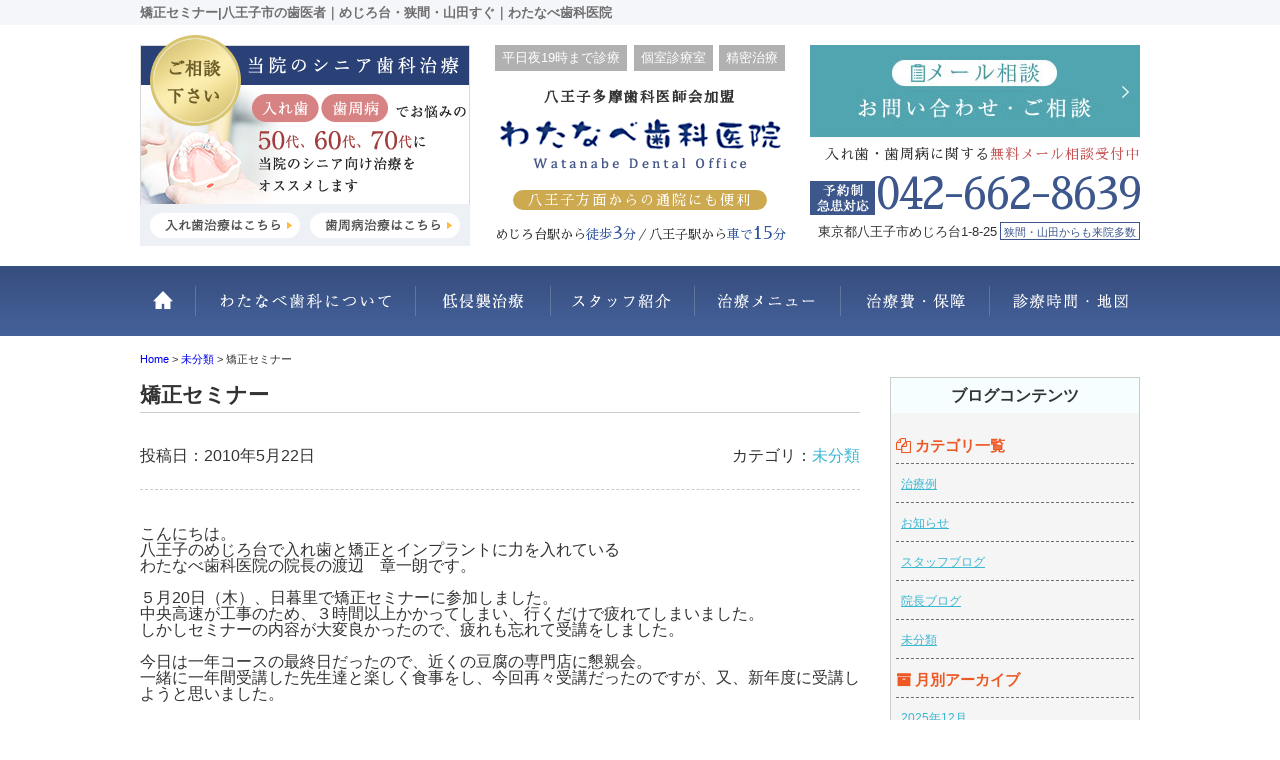

--- FILE ---
content_type: text/html; charset=UTF-8
request_url: https://www.watanabesika.com/2010/05/22/%E7%9F%AF%E6%AD%A3%E3%82%BB%E3%83%9F%E3%83%8A%E3%83%BC-2/
body_size: 8550
content:
<!DOCTYPE html>
<html lang="ja">
<head>
 <!-- Google tag (gtag.js) -->
<script async src="https://www.googletagmanager.com/gtag/js?id=G-EJEV2L9CNZ"></script>
<script>
  window.dataLayer = window.dataLayer || [];
  function gtag(){dataLayer.push(arguments);}
  gtag('js', new Date());

  gtag('config', 'G-EJEV2L9CNZ');
</script>

<!-- Google Tag Manager -->
<script>(function(w,d,s,l,i){w[l]=w[l]||[];w[l].push({'gtm.start':
new Date().getTime(),event:'gtm.js'});var f=d.getElementsByTagName(s)[0],
j=d.createElement(s),dl=l!='dataLayer'?'&l='+l:'';j.async=true;j.src=
'https://www.googletagmanager.com/gtm.js?id='+i+dl;f.parentNode.insertBefore(j,f);
})(window,document,'script','dataLayer','GTM-NBM7F8X7');</script>
<!-- End Google Tag Manager -->
	
<meta charset="UTF-8">
<meta http-equiv="x-ua-compatible" content="ie=edge">
<title>矯正セミナー | 八王子市の歯医者｜めじろ台・狭間・山田すぐ｜わたなべ歯科医院</title>
<meta name="viewport" content="target-densitydpi=device-dpi, width=1080, maximum-scale=1.0, user-scalable=yes">
<link rel="shortcut icon" href="https://www.watanabesika.com/wp-content/themes/watanabe-pc/images/favicon.ico">
<link href="https://fonts.googleapis.com/earlyaccess/sawarabimincho.css" rel="stylesheet" />
<link rel="stylesheet" href="https://www.watanabesika.com/wp-content/themes/watanabe-pc/style.css">
<link rel="stylesheet" href="https://www.watanabesika.com/wp-content/themes/base-pc/css/main/common.css">
<link rel="stylesheet" href="https://www.watanabesika.com/wp-content/themes/watanabe-pc/css/main/assets.css">
<link rel="stylesheet" href="https://maxcdn.bootstrapcdn.com/font-awesome/4.4.0/css/font-awesome.min.css">
<!--bxslider-->
<link rel="stylesheet" href="https://www.watanabesika.com/wp-content/themes/watanabe-pc/js/bxslider/css/bxslider.css">
<!--[if lte IE 9]>
<script type="text/javascript" src="https://cdnjs.cloudflare.com/ajax/libs/flexibility/1.0.6/flexibility.js"></script>
<![endif]-->


<!-- All In One SEO Pack 3.7.1[829,866] -->
<meta name="description"  content="こんにちは。 八王子のめじろ台で入れ歯と矯正とインプラントに力を入れている わたなべ歯科医院の院長の渡辺　章一朗です。 ５月20日（木）、日暮里で矯正セミナーに参加しました。 中央高速が工事のため、３時間以上かかってしまい、行くだけで疲れてしまいました。 しかしセミナーの内容が大変良かったので、疲れも忘れて受講をしまし" />

<script type="application/ld+json" class="aioseop-schema">{"@context":"https://schema.org","@graph":[{"@type":"Organization","@id":"https://www.watanabesika.com/#organization","url":"https://www.watanabesika.com/","name":"八王子市の歯医者｜めじろ台・狭間・山田すぐ｜わたなべ歯科医院","sameAs":[]},{"@type":"WebSite","@id":"https://www.watanabesika.com/#website","url":"https://www.watanabesika.com/","name":"八王子市の歯医者｜めじろ台・狭間・山田すぐ｜わたなべ歯科医院","publisher":{"@id":"https://www.watanabesika.com/#organization"}},{"@type":"WebPage","@id":"https://www.watanabesika.com/2010/05/22/%e7%9f%af%e6%ad%a3%e3%82%bb%e3%83%9f%e3%83%8a%e3%83%bc-2/#webpage","url":"https://www.watanabesika.com/2010/05/22/%e7%9f%af%e6%ad%a3%e3%82%bb%e3%83%9f%e3%83%8a%e3%83%bc-2/","inLanguage":"ja","name":"矯正セミナー","isPartOf":{"@id":"https://www.watanabesika.com/#website"},"breadcrumb":{"@id":"https://www.watanabesika.com/2010/05/22/%e7%9f%af%e6%ad%a3%e3%82%bb%e3%83%9f%e3%83%8a%e3%83%bc-2/#breadcrumblist"},"datePublished":"2010-05-22T06:30:39+00:00","dateModified":"2010-05-22T06:30:39+00:00"},{"@type":"Article","@id":"https://www.watanabesika.com/2010/05/22/%e7%9f%af%e6%ad%a3%e3%82%bb%e3%83%9f%e3%83%8a%e3%83%bc-2/#article","isPartOf":{"@id":"https://www.watanabesika.com/2010/05/22/%e7%9f%af%e6%ad%a3%e3%82%bb%e3%83%9f%e3%83%8a%e3%83%bc-2/#webpage"},"author":{"@id":"https://www.watanabesika.com/author/user_watanabe/#author"},"headline":"矯正セミナー","datePublished":"2010-05-22T06:30:39+00:00","dateModified":"2010-05-22T06:30:39+00:00","commentCount":0,"mainEntityOfPage":{"@id":"https://www.watanabesika.com/2010/05/22/%e7%9f%af%e6%ad%a3%e3%82%bb%e3%83%9f%e3%83%8a%e3%83%bc-2/#webpage"},"publisher":{"@id":"https://www.watanabesika.com/#organization"},"articleSection":"未分類"},{"@type":"Person","@id":"https://www.watanabesika.com/author/user_watanabe/#author","name":"user_watanabe","sameAs":[],"image":{"@type":"ImageObject","@id":"https://www.watanabesika.com/#personlogo","url":"https://secure.gravatar.com/avatar/a85fc40363ae291058165ed831a9dfb8?s=96&d=mm&r=g","width":96,"height":96,"caption":"user_watanabe"}},{"@type":"BreadcrumbList","@id":"https://www.watanabesika.com/2010/05/22/%e7%9f%af%e6%ad%a3%e3%82%bb%e3%83%9f%e3%83%8a%e3%83%bc-2/#breadcrumblist","itemListElement":[{"@type":"ListItem","position":1,"item":{"@type":"WebPage","@id":"https://www.watanabesika.com/","url":"https://www.watanabesika.com/","name":"八王子市の歯医者・歯科｜わたなべ歯科医院　めじろ台駅3分　八王子駅15分"}},{"@type":"ListItem","position":2,"item":{"@type":"WebPage","@id":"https://www.watanabesika.com/2010/05/22/%e7%9f%af%e6%ad%a3%e3%82%bb%e3%83%9f%e3%83%8a%e3%83%bc-2/","url":"https://www.watanabesika.com/2010/05/22/%e7%9f%af%e6%ad%a3%e3%82%bb%e3%83%9f%e3%83%8a%e3%83%bc-2/","name":"矯正セミナー"}}]}]}</script>
<link rel="canonical" href="https://www.watanabesika.com/2010/05/22/矯正セミナー-2/" />
			<script type="text/javascript" >
				window.ga=window.ga||function(){(ga.q=ga.q||[]).push(arguments)};ga.l=+new Date;
				ga('create', 'UA-81447994-30', 'auto');
				// Plugins
				ga('require', 'displayfeatures');
				ga('send', 'pageview');
			</script>
			<script async src="https://www.google-analytics.com/analytics.js"></script>
			<!-- All In One SEO Pack -->
<link rel='dns-prefetch' href='//s.w.org' />
<link rel='stylesheet' id='toc-screen-css'  href='https://www.watanabesika.com/wp-content/plugins/table-of-contents-plus/screen.min.css?ver=1509' type='text/css' media='all' />
<link rel='stylesheet' id='responsive-menu-css'  href='https://www.watanabesika.com/wp-content/uploads/responsive-menu/css/responsive-menu-1.css?ver=4.9.26' type='text/css' media='all' />
<script type='text/javascript' src='https://www.watanabesika.com/wp-includes/js/jquery/jquery.js?ver=1.12.4'></script>
<script type='text/javascript' src='https://www.watanabesika.com/wp-includes/js/jquery/jquery-migrate.min.js?ver=1.4.1'></script>
<script type='text/javascript' src='https://www.watanabesika.com/wp-content/uploads/responsive-menu/js/responsive-menu-1.js?ver=4.9.26'></script>
<link rel='prev' title='4月☆　　' href='https://www.watanabesika.com/2010/04/23/4%e6%9c%88%e2%98%86%e3%80%80%e3%80%80/' />
<link rel='next' title='歯科医院見学' href='https://www.watanabesika.com/2010/05/22/%e6%ad%af%e7%a7%91%e5%8c%bb%e9%99%a2%e8%a6%8b%e5%ad%a6/' />
<style type="text/css">div#toc_container {width: 100%;}</style></head>
<body>
<!-- Google Tag Manager (noscript) -->
<noscript><iframe src="https://www.googletagmanager.com/ns.html?id=GTM-NBM7F8X7"
height="0" width="0" style="display:none;visibility:hidden"></iframe></noscript>
<!-- End Google Tag Manager (noscript) -->
<header>
<div class="hd-line">
<h1>矯正セミナー|八王子市の歯医者｜めじろ台・狭間・山田すぐ｜わたなべ歯科医院</h1>
</div>
<div class="hd_inner">
<div class="hd_l">
<p><img src="https://www.watanabesika.com/wp-content/themes/watanabe-pc/images/common/hd_icon01.png" alt="シニア歯科治療"></p>
<div class="inner">
<p><a href="https://www.watanabesika.com/denture"><img src="https://www.watanabesika.com/wp-content/themes/watanabe-pc/images/common/hd_bt01.png" alt="入れ歯治療はこちら"></a></p>
<p><a href="https://www.watanabesika.com/perio"><img src="https://www.watanabesika.com/wp-content/themes/watanabe-pc/images/common/hd_bt02.png" alt="歯周病治療はこちら"></a></p>
</div>
</div>
<div class="hd_logo">
<div class="inner">
<p>平日夜19時まで診療</p>
<p>個室診療室</p>
<p>精密治療</p>
</div>
<p class="point01">八王子多摩歯科医師会加盟</p>
<p><a href="https://www.watanabesika.com/"><img src="https://www.watanabesika.com/wp-content/themes/watanabe-pc/images/common/logo.png" alt="わたなべ歯科医院"></a></p>
<p><span class="point02">八王子方面からの通院にも便利</span></p>
<p class="point03">めじろ台駅から<span>徒歩<span class="time">3</span>分</span>／八王子駅から<span>車で<span class="time">15</span>分</span></p>
</div>
<div class="hd_r">
<p><a href="https://www.watanabesika.com/contact"><img src="https://www.watanabesika.com/wp-content/themes/watanabe-pc/images/common/case_hd.jpg" alt="無料相談"></a></p>
<p class="point01">入れ歯・歯周病に関する<span>無料メール相談受付中</span></p>
<p class="hd_tel">042-662-8639</p>
<p class="point02">東京都八王子市めじろ台1-8-25<span>狭間・山田からも来院多数</span></p>
</div>
</div>
<!-- Start_Globalnav -->
<nav class="mega-global">
<ul>
<!-- Menu01 -->
<li><a href="https://www.watanabesika.com/">ホーム</a></li> 
<!-- Menu02 -->   
<li><a href="https://www.watanabesika.com/about">わたなべ歯科医院について</a>
<div class="mega-global">
<div class="mega-global-inner">
<p>八王子市で1番通いやすい歯医者さんを目指しております。小さなお子さまから、妊婦さん、ヒマのない少ないビジネスマン、足腰の悪いご高齢の方まですべての患者さまにとって通いやすい歯科医院づくりをおこなっております。</p>
</div>
<ul class="sub-menu">
<li><a href="https://www.watanabesika.com/kids">キッズコーナー・親子診療</a></li>
<li><a href="https://www.watanabesika.com/counseling">担当衛生士制と丁寧な治療説明</a></li>
<li><a href="https://www.watanabesika.com/scorp">拡大鏡精密治療</a></li>
<li><a href="https://www.watanabesika.com/painless">微痛治療</a></li>
<li><a href="https://www.watanabesika.com/mi">抜かない・削らない</a></li>
<li><a href="https://www.watanabesika.com/safty">万全の衛生管理</a></li>
<li><a href="https://www.watanabesika.com/tour">院内写真・設備</a></li>
<li><a href="https://www.watanabesika.com/access">診療時間・アクセス</a></li>
<li><a href="https://www.watanabesika.com/policy">プライバシーポリシー</a></li>
</ul>
</div>
</li>
<!-- Menu03 -->
<li><a href="https://www.watanabesika.com/mi">抜かない・削らない</a></li>
<!-- Menu04 -->
<li><a href="https://www.watanabesika.com/staff">スタッフ紹介</a>
<div class="mega-global">
<div class="mega-global-inner">
<p>気軽にご来院でき、気持ちよくお帰りいただける、そんな歯科医院を目指して、笑顔と話しやすい雰囲気作りを心がけるようにしております。</p>
</div>
<ul class="sub-menu">
<li><a href="https://www.watanabesika.com/staff">スタッフ紹介</a></li>
<li><a href="https://www.watanabesika.com/statff/recruit">歯科衛生士の求人（常勤・非常勤）</a></li>
<li><a href="https://www.watanabesika.com/blog-list">ブログ一覧</a></li>
</ul>
</div>
</li>
<!-- Menu05 -->
<li><a href="https://www.watanabesika.com/menu">治療メニュー</a>
<div class="mega-global">
<div class="mega-global-inner">
<p>自分の家族に受けさせたい治療を。われわれは、患者さまに対して常に真剣勝負で最高の治療を提供することが使命だと考えております。</p>
</div>
<ul class="sub-menu">
<li><a href="https://www.watanabesika.com/column">治療例(Before&After)</a></li>
<li><a href="https://www.watanabesika.com/yobou">予防歯科・クリーニング</a></li>
<li><a href="https://www.watanabesika.com/perio">歯周病治療</a></li>
<li><a href="https://www.watanabesika.com/carious">虫歯・根管(神経)治療</a></li>
<li><a href="https://www.watanabesika.com/oyashirazu">痛みの少ない親知らずの抜歯</a></li>
<li><a href="https://www.watanabesika.com/child">小児歯科</a></li>
<li><a href="https://www.watanabesika.com/whitening">ホワイトニング</a></li>
<li><a href="https://www.watanabesika.com/cosmetic">つめ物・被せ物</a></li>
<li><a href="https://www.watanabesika.com/implant">インプラント</a></li>
<li><a href="https://www.watanabesika.com/sas">睡眠時無呼吸症候群治療</a></li>
<li><a href="https://www.watanabesika.com/denture">入れ歯</a></li>
</ul>
</div>
</li>
<!-- Menu06 -->
<li><a href="https://www.watanabesika.com/price/">治療費・保証</a>
<div class="mega-global">
<div class="mega-global-inner">
<p>明確な治療費設定と、適正な価格でご提供しております。医療費控除の方法なども詳しく記載しております。</p>
</div>
<ul class="sub-menu">
<li><a href="https://www.watanabesika.com/price">治療費・保証</a></li>
<li><a href="https://www.watanabesika.com/kojo">医療費控除について</a></li>
</ul>
</div>
</li>
<!-- Menu07 -->
<li><a href="https://www.watanabesika.com/access">診療時間・地図</a></li>
</ul>
</nav></header>
<div class="wrapper">
<div class="breadcrumb">
<!-- Breadcrumb NavXT 6.6.0 -->
<span property="itemListElement" typeof="ListItem">
<a property="item" typeof="WebPage" title="八王子市の歯医者｜めじろ台・狭間・山田すぐ｜わたなべ歯科医院へ移動" href="https://www.watanabesika.com" class="home">
<span property="name">Home</span></a>
<meta property="position" content="1"></span> &gt; <span property="itemListElement" typeof="ListItem">
<a property="item" typeof="WebPage" title="Go to 未分類." href="https://www.watanabesika.com/category/%e6%9c%aa%e5%88%86%e9%a1%9e/" class="taxonomy category">
<span property="name">未分類</span></a>
<meta property="position" content="2"></span> &gt; <span property="itemListElement" typeof="ListItem"><span property="name">矯正セミナー</span><meta property="position" content="3"></span></div>
	<article class="content post">
<h1 class="post-title">矯正セミナー</h1>
<!-- CONTENTS -->
<div class="post_inner">
<p class="date">投稿日：2010年5月22日</p>
<p class="cat">カテゴリ：<a href="https://www.watanabesika.com/category/%e6%9c%aa%e5%88%86%e9%a1%9e/" rel="category tag">未分類</a></p>
</div>
<br />
こんにちは。<br />
八王子のめじろ台で入れ歯と矯正とインプラントに力を入れている<br />
わたなべ歯科医院の院長の渡辺　章一朗です。<br />
<br />
５月20日（木）、日暮里で矯正セミナーに参加しました。<br />
中央高速が工事のため、３時間以上かかってしまい、行くだけで疲れてしまいました。<br />
しかしセミナーの内容が大変良かったので、疲れも忘れて受講をしました。<br />
<br />
今日は一年コースの最終日だったので、近くの豆腐の専門店に懇親会。<br />
一緒に一年間受講した先生達と楽しく食事をし、今回再々受講だったのですが、又、新年度に受講しようと思いました。 
<!-- CONTENTS_END -->
<div class="single_pn">
<p class="post_kiji">■ 他の記事を読む■</p>
<div class="navi-pre-next">
<div class="prev">&laquo; <a href="https://www.watanabesika.com/2010/04/23/4%e6%9c%88%e2%98%86%e3%80%80%e3%80%80/" rel="prev">4月☆　　</a></div>
<div class="next"><a href="https://www.watanabesika.com/2010/05/22/%e6%ad%af%e7%a7%91%e5%8c%bb%e9%99%a2%e8%a6%8b%e5%ad%a6/" rel="next">歯科医院見学</a> &raquo;</div>
</div>
</div>
</article>
<aside class="sidebar">
<!-- CONTENTS --> 
<div class="blog-side">
<h2>ブログコンテンツ</h2>
<ul class="archive_box">
<li class="header"><i class="fa fa-files-o" aria-hidden="true"></i> カテゴリ一覧</li>
	<li class="cat-item cat-item-27"><a href="https://www.watanabesika.com/category/shorei/" >治療例</a>
</li>
	<li class="cat-item cat-item-31"><a href="https://www.watanabesika.com/category/qzedgk/" >お知らせ</a>
</li>
	<li class="cat-item cat-item-14"><a href="https://www.watanabesika.com/category/staff_blog/" >スタッフブログ</a>
</li>
	<li class="cat-item cat-item-15"><a href="https://www.watanabesika.com/category/doctor_blog/" >院長ブログ</a>
</li>
	<li class="cat-item cat-item-1"><a href="https://www.watanabesika.com/category/%e6%9c%aa%e5%88%86%e9%a1%9e/" >未分類</a>
</li>
</ul>

<ul class="archive_box">
<li class="header"><i class="fa fa-archive" aria-hidden="true"></i> 月別アーカイブ</li>
	<li><a href='https://www.watanabesika.com/2025/12/'>2025年12月</a></li>
	<li><a href='https://www.watanabesika.com/2025/11/'>2025年11月</a></li>
	<li><a href='https://www.watanabesika.com/2025/10/'>2025年10月</a></li>
	<li><a href='https://www.watanabesika.com/2025/09/'>2025年9月</a></li>
	<li><a href='https://www.watanabesika.com/2025/08/'>2025年8月</a></li>
	<li><a href='https://www.watanabesika.com/2025/07/'>2025年7月</a></li>
	<li><a href='https://www.watanabesika.com/2025/06/'>2025年6月</a></li>
	<li><a href='https://www.watanabesika.com/2025/05/'>2025年5月</a></li>
	<li><a href='https://www.watanabesika.com/2025/04/'>2025年4月</a></li>
	<li><a href='https://www.watanabesika.com/2025/03/'>2025年3月</a></li>
	<li><a href='https://www.watanabesika.com/2025/02/'>2025年2月</a></li>
	<li><a href='https://www.watanabesika.com/2025/01/'>2025年1月</a></li>
	<li><a href='https://www.watanabesika.com/2024/12/'>2024年12月</a></li>
	<li><a href='https://www.watanabesika.com/2024/11/'>2024年11月</a></li>
	<li><a href='https://www.watanabesika.com/2024/10/'>2024年10月</a></li>
	<li><a href='https://www.watanabesika.com/2024/09/'>2024年9月</a></li>
	<li><a href='https://www.watanabesika.com/2024/08/'>2024年8月</a></li>
	<li><a href='https://www.watanabesika.com/2024/07/'>2024年7月</a></li>
	<li><a href='https://www.watanabesika.com/2024/06/'>2024年6月</a></li>
	<li><a href='https://www.watanabesika.com/2024/05/'>2024年5月</a></li>
	<li><a href='https://www.watanabesika.com/2024/04/'>2024年4月</a></li>
	<li><a href='https://www.watanabesika.com/2024/03/'>2024年3月</a></li>
	<li><a href='https://www.watanabesika.com/2024/02/'>2024年2月</a></li>
	<li><a href='https://www.watanabesika.com/2024/01/'>2024年1月</a></li>
	<li><a href='https://www.watanabesika.com/2023/12/'>2023年12月</a></li>
	<li><a href='https://www.watanabesika.com/2023/11/'>2023年11月</a></li>
	<li><a href='https://www.watanabesika.com/2023/08/'>2023年8月</a></li>
	<li><a href='https://www.watanabesika.com/2023/04/'>2023年4月</a></li>
	<li><a href='https://www.watanabesika.com/2022/12/'>2022年12月</a></li>
	<li><a href='https://www.watanabesika.com/2022/08/'>2022年8月</a></li>
	<li><a href='https://www.watanabesika.com/2022/04/'>2022年4月</a></li>
	<li><a href='https://www.watanabesika.com/2022/01/'>2022年1月</a></li>
	<li><a href='https://www.watanabesika.com/2021/12/'>2021年12月</a></li>
	<li><a href='https://www.watanabesika.com/2021/10/'>2021年10月</a></li>
	<li><a href='https://www.watanabesika.com/2021/08/'>2021年8月</a></li>
	<li><a href='https://www.watanabesika.com/2021/04/'>2021年4月</a></li>
	<li><a href='https://www.watanabesika.com/2021/03/'>2021年3月</a></li>
	<li><a href='https://www.watanabesika.com/2020/12/'>2020年12月</a></li>
	<li><a href='https://www.watanabesika.com/2020/10/'>2020年10月</a></li>
	<li><a href='https://www.watanabesika.com/2020/08/'>2020年8月</a></li>
	<li><a href='https://www.watanabesika.com/2020/04/'>2020年4月</a></li>
	<li><a href='https://www.watanabesika.com/2020/01/'>2020年1月</a></li>
	<li><a href='https://www.watanabesika.com/2019/12/'>2019年12月</a></li>
	<li><a href='https://www.watanabesika.com/2019/04/'>2019年4月</a></li>
	<li><a href='https://www.watanabesika.com/2018/12/'>2018年12月</a></li>
	<li><a href='https://www.watanabesika.com/2018/10/'>2018年10月</a></li>
	<li><a href='https://www.watanabesika.com/2018/08/'>2018年8月</a></li>
	<li><a href='https://www.watanabesika.com/2018/04/'>2018年4月</a></li>
	<li><a href='https://www.watanabesika.com/2017/12/'>2017年12月</a></li>
	<li><a href='https://www.watanabesika.com/2017/10/'>2017年10月</a></li>
	<li><a href='https://www.watanabesika.com/2017/09/'>2017年9月</a></li>
	<li><a href='https://www.watanabesika.com/2017/08/'>2017年8月</a></li>
	<li><a href='https://www.watanabesika.com/2017/07/'>2017年7月</a></li>
	<li><a href='https://www.watanabesika.com/2017/06/'>2017年6月</a></li>
	<li><a href='https://www.watanabesika.com/2017/05/'>2017年5月</a></li>
	<li><a href='https://www.watanabesika.com/2017/04/'>2017年4月</a></li>
	<li><a href='https://www.watanabesika.com/2017/03/'>2017年3月</a></li>
	<li><a href='https://www.watanabesika.com/2017/02/'>2017年2月</a></li>
	<li><a href='https://www.watanabesika.com/2017/01/'>2017年1月</a></li>
	<li><a href='https://www.watanabesika.com/2016/12/'>2016年12月</a></li>
	<li><a href='https://www.watanabesika.com/2016/11/'>2016年11月</a></li>
	<li><a href='https://www.watanabesika.com/2016/10/'>2016年10月</a></li>
	<li><a href='https://www.watanabesika.com/2016/09/'>2016年9月</a></li>
	<li><a href='https://www.watanabesika.com/2016/08/'>2016年8月</a></li>
	<li><a href='https://www.watanabesika.com/2016/07/'>2016年7月</a></li>
	<li><a href='https://www.watanabesika.com/2016/06/'>2016年6月</a></li>
	<li><a href='https://www.watanabesika.com/2016/05/'>2016年5月</a></li>
	<li><a href='https://www.watanabesika.com/2016/04/'>2016年4月</a></li>
	<li><a href='https://www.watanabesika.com/2016/03/'>2016年3月</a></li>
	<li><a href='https://www.watanabesika.com/2016/02/'>2016年2月</a></li>
	<li><a href='https://www.watanabesika.com/2016/01/'>2016年1月</a></li>
	<li><a href='https://www.watanabesika.com/2015/12/'>2015年12月</a></li>
	<li><a href='https://www.watanabesika.com/2015/11/'>2015年11月</a></li>
	<li><a href='https://www.watanabesika.com/2015/10/'>2015年10月</a></li>
	<li><a href='https://www.watanabesika.com/2015/09/'>2015年9月</a></li>
	<li><a href='https://www.watanabesika.com/2015/07/'>2015年7月</a></li>
	<li><a href='https://www.watanabesika.com/2015/06/'>2015年6月</a></li>
	<li><a href='https://www.watanabesika.com/2015/05/'>2015年5月</a></li>
	<li><a href='https://www.watanabesika.com/2015/04/'>2015年4月</a></li>
	<li><a href='https://www.watanabesika.com/2015/03/'>2015年3月</a></li>
	<li><a href='https://www.watanabesika.com/2015/01/'>2015年1月</a></li>
	<li><a href='https://www.watanabesika.com/2014/12/'>2014年12月</a></li>
	<li><a href='https://www.watanabesika.com/2014/11/'>2014年11月</a></li>
	<li><a href='https://www.watanabesika.com/2014/10/'>2014年10月</a></li>
	<li><a href='https://www.watanabesika.com/2014/09/'>2014年9月</a></li>
	<li><a href='https://www.watanabesika.com/2014/08/'>2014年8月</a></li>
	<li><a href='https://www.watanabesika.com/2014/07/'>2014年7月</a></li>
	<li><a href='https://www.watanabesika.com/2014/06/'>2014年6月</a></li>
	<li><a href='https://www.watanabesika.com/2014/05/'>2014年5月</a></li>
	<li><a href='https://www.watanabesika.com/2014/04/'>2014年4月</a></li>
	<li><a href='https://www.watanabesika.com/2014/02/'>2014年2月</a></li>
	<li><a href='https://www.watanabesika.com/2014/01/'>2014年1月</a></li>
	<li><a href='https://www.watanabesika.com/2013/12/'>2013年12月</a></li>
	<li><a href='https://www.watanabesika.com/2013/11/'>2013年11月</a></li>
	<li><a href='https://www.watanabesika.com/2013/10/'>2013年10月</a></li>
	<li><a href='https://www.watanabesika.com/2013/09/'>2013年9月</a></li>
	<li><a href='https://www.watanabesika.com/2013/08/'>2013年8月</a></li>
	<li><a href='https://www.watanabesika.com/2013/07/'>2013年7月</a></li>
	<li><a href='https://www.watanabesika.com/2013/06/'>2013年6月</a></li>
	<li><a href='https://www.watanabesika.com/2013/05/'>2013年5月</a></li>
	<li><a href='https://www.watanabesika.com/2013/04/'>2013年4月</a></li>
	<li><a href='https://www.watanabesika.com/2013/03/'>2013年3月</a></li>
	<li><a href='https://www.watanabesika.com/2013/02/'>2013年2月</a></li>
	<li><a href='https://www.watanabesika.com/2013/01/'>2013年1月</a></li>
	<li><a href='https://www.watanabesika.com/2012/12/'>2012年12月</a></li>
	<li><a href='https://www.watanabesika.com/2012/11/'>2012年11月</a></li>
	<li><a href='https://www.watanabesika.com/2012/10/'>2012年10月</a></li>
	<li><a href='https://www.watanabesika.com/2012/09/'>2012年9月</a></li>
	<li><a href='https://www.watanabesika.com/2012/08/'>2012年8月</a></li>
	<li><a href='https://www.watanabesika.com/2012/07/'>2012年7月</a></li>
	<li><a href='https://www.watanabesika.com/2012/06/'>2012年6月</a></li>
	<li><a href='https://www.watanabesika.com/2012/05/'>2012年5月</a></li>
	<li><a href='https://www.watanabesika.com/2012/04/'>2012年4月</a></li>
	<li><a href='https://www.watanabesika.com/2012/03/'>2012年3月</a></li>
	<li><a href='https://www.watanabesika.com/2012/02/'>2012年2月</a></li>
	<li><a href='https://www.watanabesika.com/2012/01/'>2012年1月</a></li>
	<li><a href='https://www.watanabesika.com/2011/12/'>2011年12月</a></li>
	<li><a href='https://www.watanabesika.com/2011/11/'>2011年11月</a></li>
	<li><a href='https://www.watanabesika.com/2011/10/'>2011年10月</a></li>
	<li><a href='https://www.watanabesika.com/2011/09/'>2011年9月</a></li>
	<li><a href='https://www.watanabesika.com/2011/08/'>2011年8月</a></li>
	<li><a href='https://www.watanabesika.com/2011/07/'>2011年7月</a></li>
	<li><a href='https://www.watanabesika.com/2011/06/'>2011年6月</a></li>
	<li><a href='https://www.watanabesika.com/2011/05/'>2011年5月</a></li>
	<li><a href='https://www.watanabesika.com/2011/04/'>2011年4月</a></li>
	<li><a href='https://www.watanabesika.com/2011/03/'>2011年3月</a></li>
	<li><a href='https://www.watanabesika.com/2011/02/'>2011年2月</a></li>
	<li><a href='https://www.watanabesika.com/2011/01/'>2011年1月</a></li>
	<li><a href='https://www.watanabesika.com/2010/12/'>2010年12月</a></li>
	<li><a href='https://www.watanabesika.com/2010/11/'>2010年11月</a></li>
	<li><a href='https://www.watanabesika.com/2010/10/'>2010年10月</a></li>
	<li><a href='https://www.watanabesika.com/2010/09/'>2010年9月</a></li>
	<li><a href='https://www.watanabesika.com/2010/08/'>2010年8月</a></li>
	<li><a href='https://www.watanabesika.com/2010/07/'>2010年7月</a></li>
	<li><a href='https://www.watanabesika.com/2010/06/'>2010年6月</a></li>
	<li><a href='https://www.watanabesika.com/2010/05/'>2010年5月</a></li>
	<li><a href='https://www.watanabesika.com/2010/04/'>2010年4月</a></li>
	<li><a href='https://www.watanabesika.com/2010/03/'>2010年3月</a></li>
	<li><a href='https://www.watanabesika.com/2010/02/'>2010年2月</a></li>
	<li><a href='https://www.watanabesika.com/2010/01/'>2010年1月</a></li>
	<li><a href='https://www.watanabesika.com/2009/12/'>2009年12月</a></li>
	<li><a href='https://www.watanabesika.com/2009/11/'>2009年11月</a></li>
	<li><a href='https://www.watanabesika.com/2009/10/'>2009年10月</a></li>
	<li><a href='https://www.watanabesika.com/2009/09/'>2009年9月</a></li>
	<li><a href='https://www.watanabesika.com/2009/08/'>2009年8月</a></li>
	<li><a href='https://www.watanabesika.com/2009/07/'>2009年7月</a></li>
	<li><a href='https://www.watanabesika.com/2009/06/'>2009年6月</a></li>
	<li><a href='https://www.watanabesika.com/2009/04/'>2009年4月</a></li>
	<li><a href='https://www.watanabesika.com/2009/03/'>2009年3月</a></li>
	<li><a href='https://www.watanabesika.com/2009/02/'>2009年2月</a></li>
	<li><a href='https://www.watanabesika.com/2009/01/'>2009年1月</a></li>
	<li><a href='https://www.watanabesika.com/2008/12/'>2008年12月</a></li>
	<li><a href='https://www.watanabesika.com/2008/11/'>2008年11月</a></li>
	<li><a href='https://www.watanabesika.com/2008/10/'>2008年10月</a></li>
	<li><a href='https://www.watanabesika.com/2008/09/'>2008年9月</a></li>
	<li><a href='https://www.watanabesika.com/2008/08/'>2008年8月</a></li>
	<li><a href='https://www.watanabesika.com/2008/07/'>2008年7月</a></li>
	<li><a href='https://www.watanabesika.com/2008/06/'>2008年6月</a></li>
	<li><a href='https://www.watanabesika.com/2008/05/'>2008年5月</a></li>
	<li><a href='https://www.watanabesika.com/2008/04/'>2008年4月</a></li>
	<li><a href='https://www.watanabesika.com/2008/03/'>2008年3月</a></li>
	<li><a href='https://www.watanabesika.com/2008/02/'>2008年2月</a></li>
	<li><a href='https://www.watanabesika.com/2008/01/'>2008年1月</a></li>
	<li><a href='https://www.watanabesika.com/2007/12/'>2007年12月</a></li>
	<li><a href='https://www.watanabesika.com/2007/11/'>2007年11月</a></li>
	<li><a href='https://www.watanabesika.com/2007/10/'>2007年10月</a></li>
	<li><a href='https://www.watanabesika.com/2007/09/'>2007年9月</a></li>
	<li><a href='https://www.watanabesika.com/2007/08/'>2007年8月</a></li>
	<li><a href='https://www.watanabesika.com/2007/07/'>2007年7月</a></li>
	<li><a href='https://www.watanabesika.com/2007/06/'>2007年6月</a></li>
	<li><a href='https://www.watanabesika.com/2007/05/'>2007年5月</a></li>
	<li><a href='https://www.watanabesika.com/2007/04/'>2007年4月</a></li>
	<li><a href='https://www.watanabesika.com/2007/03/'>2007年3月</a></li>
	<li><a href='https://www.watanabesika.com/2007/02/'>2007年2月</a></li>
	<li><a href='https://www.watanabesika.com/2007/01/'>2007年1月</a></li>
	<li><a href='https://www.watanabesika.com/2006/12/'>2006年12月</a></li>
	<li><a href='https://www.watanabesika.com/2006/11/'>2006年11月</a></li>
	<li><a href='https://www.watanabesika.com/2006/10/'>2006年10月</a></li>
	<li><a href='https://www.watanabesika.com/2006/09/'>2006年9月</a></li>
	<li><a href='https://www.watanabesika.com/2006/08/'>2006年8月</a></li>
	<li><a href='https://www.watanabesika.com/2006/07/'>2006年7月</a></li>
	<li><a href='https://www.watanabesika.com/2006/06/'>2006年6月</a></li>
	<li><a href='https://www.watanabesika.com/2006/05/'>2006年5月</a></li>
	<li><a href='https://www.watanabesika.com/2006/04/'>2006年4月</a></li>
	<li><a href='https://www.watanabesika.com/2006/03/'>2006年3月</a></li>
</ul>

<ul class="archive_box">
<li class="header"><i class="fa fa-pencil-square-o" aria-hidden="true"></i> 最近の記事</li>
	<li><a href='https://www.watanabesika.com/2025/12/26/uqvamm/'>2025年末～2026年始の休診のお知らせ</a></li>
	<li><a href='https://www.watanabesika.com/2025/12/22/1f9y7y/'>大森塾の深掘りカリオロジーセミナーを受講</a></li>
	<li><a href='https://www.watanabesika.com/2025/12/19/vm4dql/'>2026年1月 休診日のお知らせ</a></li>
	<li><a href='https://www.watanabesika.com/2025/12/19/4318/'>下顎総義歯吸着セミナーに参加</a></li>
	<li><a href='https://www.watanabesika.com/2025/12/12/vg2ccw/'>有床義歯学会発足10周年記念学術大会に参加</a></li>
	<li><a href='https://www.watanabesika.com/2025/12/02/4295/'>睡眠時無呼吸症候群のハギシリに有効な装置</a></li>
	<li><a href='https://www.watanabesika.com/2025/11/26/wtoiaq/'>2025年12月 休診日のお知らせ</a></li>
	<li><a href='https://www.watanabesika.com/2025/11/14/nvmfed/'>ミラクルデンチャーの講習に参加しました</a></li>
	<li><a href='https://www.watanabesika.com/2025/10/28/ei3l3g/'>つまようじ法のセミナーを受講しました</a></li>
	<li><a href='https://www.watanabesika.com/2025/10/24/jczp2n/'>2025年11月 休診日のお知らせ</a></li>
</ul>
</div>
<!-- CONTENTS_END -->
        <!-- WEBサイトに出力される部分 -->
<div class="banner">
        	<div style="border: 1px solid #b21212; margin-bottom:20px;">
<a href="https://www.watanabesika.com/2020/04/07/jxvmuh/"><p style="text-align: center; margin: 10px auto;"><span style="font-size: 130%;">新型コロナウイルスへの感染対策について<i class="fa fa-external-link"></i></span></p></a>
</div>
<p><a href="https://levwell.jp/office/76675/" target="_blank" rel="noopener noreferrer"><img src="https://banner.levwell.jp/logo/logoLevwellWithText01.png" alt="レバウェルで求人情報を見る" style="border:0;width:100%"></a></p>
<p><a href="https://twitter.com/s8639watanabe"><img src="https://www.watanabesika.com/wp-content/uploads/bn-x.jpg" alt="わたなべ歯科医院X" width="100%" /></a></p>
<p><a href="https://www.instagram.com/watanabesika/"><img src="https://www.watanabesika.com/wp-content/uploads/bn-insta.jpg" alt="わたなべ歯科インスタグラム" width="100%" ></a></p>
<p><a href="http://www.watanabesika.com/column/"><img src="//www.watanabesika.com/wp-content/uploads/bn_case.jpg" alt="わたなべ歯科医院の治療例" /></a></p>
<p><a href="http://www.hachiouji-ireba.com/dentures/" target="_blank" rel="noopener"><img src="//www.watanabesika.com/wp-content/uploads/bn_site02.jpg" alt="八王子入れ歯専門外来" /></a></p>    
<p><a href="https://www.watanabesika.com/staff/recruit/" target="_blank" rel="noopener"><img src="//www.watanabesika.com/wp-content/uploads/bn_site04.jpg" alt="歯科衛生士、歯科医師、歯科助手の求人" /></a></p>
<p><a href="https://doctorsfile.jp/h/37876/df/1/" target="_blank" rel="noopener noreferrer"><img src="https://www.watanabesika.com/wp-content/uploads/bn-df.jpg" alt="ドクターズ・ファイル" style="border:0;width:100%"></a></p></div>
<!-- CONTENTS_END -->
        <!-- CONTENTS --> 
<div class="sidebar01">
<h2>わたなべ歯科医院MENU</h2>
<ul class="sidenav"><li id="menu-item-314" class="menu-item menu-item-type-post_type menu-item-object-page menu-item-home menu-item-314"><a href="https://www.watanabesika.com/">ホーム</a></li>
<li id="menu-item-315" class="menu-item menu-item-type-post_type menu-item-object-page menu-item-has-children menu-item-315"><a href="https://www.watanabesika.com/about/">わたなべ歯科医院について</a>
<ul class="sub-menu">
	<li id="menu-item-316" class="menu-item menu-item-type-post_type menu-item-object-page menu-item-316"><a href="https://www.watanabesika.com/about/kids/">キッズコーナー・親子診療</a></li>
	<li id="menu-item-324" class="menu-item menu-item-type-post_type menu-item-object-page menu-item-324"><a href="https://www.watanabesika.com/about/counseling/">担当衛生士制と丁寧な治療説明</a></li>
	<li id="menu-item-319" class="menu-item menu-item-type-post_type menu-item-object-page menu-item-319"><a href="https://www.watanabesika.com/about/scorp/">拡大鏡精密治療</a></li>
	<li id="menu-item-323" class="menu-item menu-item-type-post_type menu-item-object-page menu-item-323"><a href="https://www.watanabesika.com/about/painless/">微痛治療</a></li>
	<li id="menu-item-320" class="menu-item menu-item-type-post_type menu-item-object-page menu-item-320"><a href="https://www.watanabesika.com/about/mi/">抜かない・削らない</a></li>
	<li id="menu-item-325" class="menu-item menu-item-type-post_type menu-item-object-page menu-item-325"><a href="https://www.watanabesika.com/about/safty/">万全の衛生管理</a></li>
	<li id="menu-item-326" class="menu-item menu-item-type-post_type menu-item-object-page menu-item-326"><a href="https://www.watanabesika.com/about/tour/">院内写真・設備</a></li>
	<li id="menu-item-327" class="menu-item menu-item-type-post_type menu-item-object-page menu-item-327"><a href="https://www.watanabesika.com/about/access/">診療時間・アクセス</a></li>
	<li id="menu-item-328" class="menu-item menu-item-type-post_type menu-item-object-page menu-item-328"><a href="https://www.watanabesika.com/about/policy/">プライバシーポリシー</a></li>
</ul>
</li>
<li id="menu-item-329" class="menu-item menu-item-type-post_type menu-item-object-page menu-item-has-children menu-item-329"><a href="https://www.watanabesika.com/staff/">スタッフ紹介</a>
<ul class="sub-menu">
	<li id="menu-item-330" class="menu-item menu-item-type-post_type menu-item-object-page menu-item-330"><a href="https://www.watanabesika.com/staff/blog-list/">ブログ一覧</a></li>
</ul>
</li>
<li id="menu-item-334" class="menu-item menu-item-type-post_type menu-item-object-page menu-item-has-children menu-item-334"><a href="https://www.watanabesika.com/menu/">治療メニュー</a>
<ul class="sub-menu">
	<li id="menu-item-335" class="menu-item menu-item-type-post_type menu-item-object-page menu-item-335"><a href="https://www.watanabesika.com/menu/yobou/">予防歯科・クリーニング</a></li>
	<li id="menu-item-336" class="menu-item menu-item-type-post_type menu-item-object-page menu-item-336"><a href="https://www.watanabesika.com/menu/perio/">歯周病治療</a></li>
	<li id="menu-item-337" class="menu-item menu-item-type-post_type menu-item-object-page menu-item-337"><a href="https://www.watanabesika.com/menu/carious/">虫歯・根管(神経)治療</a></li>
	<li id="menu-item-339" class="menu-item menu-item-type-post_type menu-item-object-page menu-item-339"><a href="https://www.watanabesika.com/menu/oyashirazu/">痛みの少ない親知らずの抜歯</a></li>
	<li id="menu-item-340" class="menu-item menu-item-type-post_type menu-item-object-page menu-item-340"><a href="https://www.watanabesika.com/menu/child/">小児歯科</a></li>
	<li id="menu-item-342" class="menu-item menu-item-type-post_type menu-item-object-page menu-item-342"><a href="https://www.watanabesika.com/menu/whitening/">ホワイトニング</a></li>
	<li id="menu-item-343" class="menu-item menu-item-type-post_type menu-item-object-page menu-item-343"><a href="https://www.watanabesika.com/menu/cosmetic/">つめ物・被せ物</a></li>
	<li id="menu-item-344" class="menu-item menu-item-type-post_type menu-item-object-page menu-item-344"><a href="https://www.watanabesika.com/menu/implant/">インプラント</a></li>
	<li id="menu-item-341" class="menu-item menu-item-type-post_type menu-item-object-page menu-item-341"><a href="https://www.watanabesika.com/menu/sas/">睡眠時無呼吸症候群治療</a></li>
	<li id="menu-item-345" class="menu-item menu-item-type-post_type menu-item-object-page menu-item-345"><a href="https://www.watanabesika.com/menu/denture/">入れ歯</a></li>
</ul>
</li>
<li id="menu-item-331" class="menu-item menu-item-type-post_type menu-item-object-page menu-item-has-children menu-item-331"><a href="https://www.watanabesika.com/price/">治療費・保証</a>
<ul class="sub-menu">
	<li id="menu-item-332" class="menu-item menu-item-type-post_type menu-item-object-page menu-item-332"><a href="https://www.watanabesika.com/price/kojo/">医療費控除(治療費還付金)</a></li>
</ul>
</li>
<li id="menu-item-346" class="menu-item menu-item-type-post_type menu-item-object-page menu-item-346"><a href="https://www.watanabesika.com/column/">症例・治療例</a></li>
</ul></div>
<!-- CONTENTS_END -->
        </aside>
</div>
<!-- PAGE-TOP Button -->
<p class="page-top"><a href="#"><img src="https://www.watanabesika.com/wp-content/themes/watanabe-pc/images/common/back.png" alt="トップへ戻る"></a></p>
<footer id="footer">
<div class="hd_inner">
<div class="hd_l">
<p><img src="https://www.watanabesika.com/wp-content/themes/watanabe-pc/images/common/hd_icon01.png" alt="シニア歯科治療"></p>
<div class="inner">
<p><a href="https://www.watanabesika.com/denture"><img src="https://www.watanabesika.com/wp-content/themes/watanabe-pc/images/common/hd_bt01.png" alt="入れ歯治療はこちら"></a></p>
<p><a href="https://www.watanabesika.com/perio"><img src="https://www.watanabesika.com/wp-content/themes/watanabe-pc/images/common/hd_bt02.png" alt="歯周病治療はこちら"></a></p>
</div>
</div>
<div class="hd_logo">
<div class="inner">
<p>平日夜19時まで診療</p>
<p>個室診療室</p>
<p>精密治療</p>
</div>
<p class="point01">八王子多摩歯科医師会加盟</p>
<p><a href="https://www.watanabesika.com/"><img src="https://www.watanabesika.com/wp-content/themes/watanabe-pc/images/common/logo.png" alt="わたなべ歯科医院"></a></p>
<p><span class="point02">八王子方面からの通院にも便利</span></p>
<p class="point03">めじろ台駅から<span>徒歩<span class="time">3</span>分</span>／八王子駅から<span>車で<span class="time">15</span>分</span></p>
</div>
<div class="hd_r">
<p><a href="https://www.watanabesika.com/contact"><img src="https://www.watanabesika.com/wp-content/themes/watanabe-pc/images/common/case_hd.jpg" alt="無料相談"></a></p>
<p class="point01">入れ歯・歯周病に関する<span>無料メール相談受付中</span></p>
<p class="hd_tel">042-662-8639</p>
<p class="point02">東京都八王子市めじろ台1-8-25<span>狭間・山田からも来院多数</span></p>
</div>
</div>
<div class="ft-bg">
<div class="ft-list wrapper">
<!-- FT-01 -->
<ul><li id="menu-item-347" class="menu-item menu-item-type-post_type menu-item-object-page menu-item-has-children menu-item-347"><a href="https://www.watanabesika.com/about/">わたなべ歯科医院について</a>
<ul class="sub-menu">
	<li id="menu-item-348" class="menu-item menu-item-type-post_type menu-item-object-page menu-item-348"><a href="https://www.watanabesika.com/about/kids/">キッズコーナー・親子診療</a></li>
	<li id="menu-item-356" class="menu-item menu-item-type-post_type menu-item-object-page menu-item-356"><a href="https://www.watanabesika.com/about/counseling/">担当衛生士制と丁寧な治療説明</a></li>
	<li id="menu-item-351" class="menu-item menu-item-type-post_type menu-item-object-page menu-item-351"><a href="https://www.watanabesika.com/about/scorp/">拡大鏡精密治療</a></li>
	<li id="menu-item-355" class="menu-item menu-item-type-post_type menu-item-object-page menu-item-355"><a href="https://www.watanabesika.com/about/painless/">微痛治療</a></li>
	<li id="menu-item-352" class="menu-item menu-item-type-post_type menu-item-object-page menu-item-352"><a href="https://www.watanabesika.com/about/mi/">抜かない・削らない</a></li>
	<li id="menu-item-357" class="menu-item menu-item-type-post_type menu-item-object-page menu-item-357"><a href="https://www.watanabesika.com/about/safty/">万全の衛生管理</a></li>
	<li id="menu-item-358" class="menu-item menu-item-type-post_type menu-item-object-page menu-item-358"><a href="https://www.watanabesika.com/about/tour/">院内写真・設備</a></li>
	<li id="menu-item-359" class="menu-item menu-item-type-post_type menu-item-object-page menu-item-359"><a href="https://www.watanabesika.com/about/access/">診療時間・アクセス</a></li>
	<li id="menu-item-360" class="menu-item menu-item-type-post_type menu-item-object-page menu-item-360"><a href="https://www.watanabesika.com/about/policy/">プライバシーポリシー</a></li>
</ul>
</li>
</ul><!-- FT-02 -->
<ul><li id="menu-item-361" class="menu-item menu-item-type-post_type menu-item-object-page menu-item-has-children menu-item-361"><a href="https://www.watanabesika.com/staff/">スタッフ紹介</a>
<ul class="sub-menu">
	<li id="menu-item-362" class="menu-item menu-item-type-post_type menu-item-object-page menu-item-362"><a href="https://www.watanabesika.com/staff/blog-list/">ブログ一覧</a></li>
</ul>
</li>
<li id="menu-item-1544" class="menu-item menu-item-type-post_type menu-item-object-page menu-item-1544"><a href="https://www.watanabesika.com/staff/recruit/">歯科衛生士の求人（常勤・非常勤）</a></li>
<li id="menu-item-363" class="menu-item menu-item-type-post_type menu-item-object-page menu-item-has-children menu-item-363"><a href="https://www.watanabesika.com/price/">治療費・保証</a>
<ul class="sub-menu">
	<li id="menu-item-364" class="menu-item menu-item-type-post_type menu-item-object-page menu-item-364"><a href="https://www.watanabesika.com/price/kojo/">医療費控除(治療費還付金)</a></li>
</ul>
</li>
</ul><!-- FT-03 -->
<ul><li id="menu-item-366" class="menu-item menu-item-type-post_type menu-item-object-page menu-item-has-children menu-item-366"><a href="https://www.watanabesika.com/menu/">治療メニュー</a>
<ul class="sub-menu">
	<li id="menu-item-367" class="menu-item menu-item-type-post_type menu-item-object-page menu-item-367"><a href="https://www.watanabesika.com/menu/yobou/">予防歯科・クリーニング</a></li>
	<li id="menu-item-368" class="menu-item menu-item-type-post_type menu-item-object-page menu-item-368"><a href="https://www.watanabesika.com/menu/perio/">歯周病治療</a></li>
	<li id="menu-item-369" class="menu-item menu-item-type-post_type menu-item-object-page menu-item-369"><a href="https://www.watanabesika.com/menu/carious/">虫歯・根管(神経)治療</a></li>
	<li id="menu-item-371" class="menu-item menu-item-type-post_type menu-item-object-page menu-item-371"><a href="https://www.watanabesika.com/menu/oyashirazu/">痛みの少ない親知らずの抜歯</a></li>
	<li id="menu-item-372" class="menu-item menu-item-type-post_type menu-item-object-page menu-item-372"><a href="https://www.watanabesika.com/menu/child/">小児歯科</a></li>
	<li id="menu-item-374" class="menu-item menu-item-type-post_type menu-item-object-page menu-item-374"><a href="https://www.watanabesika.com/menu/whitening/">ホワイトニング</a></li>
	<li id="menu-item-375" class="menu-item menu-item-type-post_type menu-item-object-page menu-item-375"><a href="https://www.watanabesika.com/menu/cosmetic/">つめ物・被せ物</a></li>
	<li id="menu-item-376" class="menu-item menu-item-type-post_type menu-item-object-page menu-item-376"><a href="https://www.watanabesika.com/menu/implant/">インプラント</a></li>
	<li id="menu-item-373" class="menu-item menu-item-type-post_type menu-item-object-page menu-item-373"><a href="https://www.watanabesika.com/menu/sas/">睡眠時無呼吸症候群治療</a></li>
	<li id="menu-item-377" class="menu-item menu-item-type-post_type menu-item-object-page menu-item-377"><a href="https://www.watanabesika.com/menu/denture/">入れ歯</a></li>
</ul>
</li>
</ul><!-- FT-04 -->
<ul><li id="menu-item-378" class="menu-item menu-item-type-post_type menu-item-object-page menu-item-home menu-item-378"><a href="https://www.watanabesika.com/">ホーム</a></li>
<li id="menu-item-379" class="menu-item menu-item-type-post_type menu-item-object-page menu-item-379"><a href="https://www.watanabesika.com/column/">症例・治療例</a></li>
<li id="menu-item-382" class="menu-item menu-item-type-post_type menu-item-object-page menu-item-382"><a href="https://www.watanabesika.com/site-map/">サイトマップ</a></li>
</ul></div>
</div>
<p class="copyright">Copyright (c) 八王子市の歯医者｜めじろ台・狭間・山田すぐ｜わたなべ歯科医院 All Rights Reserved.</p>
</footer>
<script type='text/javascript'>
/* <![CDATA[ */
var tocplus = {"visibility_show":"\u958b\u304f","visibility_hide":"\u9589\u3058\u308b","visibility_hide_by_default":"1","width":"100%"};
/* ]]> */
</script>
<script type='text/javascript' src='https://www.watanabesika.com/wp-content/plugins/table-of-contents-plus/front.min.js?ver=1509'></script>
<script type='text/javascript' src='https://www.watanabesika.com/wp-content/themes/base-pc/js/bxslider/js/bxslider-ini.js?ver=4.1.2'></script>
<script type='text/javascript' src='https://www.watanabesika.com/wp-content/themes/base-pc/js/bxslider/js/jquery.bxslider.js?ver=4.1.2'></script>
<script type='text/javascript' src='https://www.watanabesika.com/wp-content/themes/base-pc/js/page-hoveraction.js?ver=4.1.2'></script>
<script type='text/javascript' src='https://www.watanabesika.com/wp-content/themes/base-pc/js/page-top.js?ver=4.1.2'></script>
</body>
</html>

--- FILE ---
content_type: text/css
request_url: https://www.watanabesika.com/wp-content/themes/watanabe-pc/css/main/assets.css
body_size: 2413
content:
.content h1{border-bottom:1px solid #ccc;font-size:31px;line-height:1.7;margin-bottom:30px}.content h2{font-size:23px;line-height:28px;margin:0 0 18px;padding:0 0 9px 20px}.ft-list,.l01_box,.l02_box,.l03_box,.l04_box,.l02_box_sp,.l01_box_b,.l01_box_b0,.l03_box_b,.l04_box_b,.case-box,.l02_box_b,.l02_box_b0,.l02_box_b1,.l02_box_b2,.menu-box,.menu-box .box,.post .blog_archive,.post .column_archive{-js-display:flex;display:-webkit-box;display:-ms-flexbox;display:flex;-ms-flex-wrap:wrap;flex-wrap:wrap;-webkit-box-pack:justify;-ms-flex-pack:justify;justify-content:space-between}body{background-color:#fff;color:#333;font-family:Hiragino Kaku Gothic Pro,ヒラギノ角ゴ Pro W3,メイリオ,Meiryo,Osaka,ＭＳ Ｐゴシック,Arial,sans-serif}.hd-line{height:25px;background:#f5f6f9}.hd-line h1{line-height:25px;color:#6f6f6f}.ft-bg{background:#3f5a90}.ft-list li:before{color:#fff;content:" ";font-family:FontAwesome}.ft-list li li:before{content:" ";font-family:FontAwesome}.ft-list a{color:#fff}.ft-list a:hover{color:#d69c2a}p.copyright{background:#476196;color:#fff}p.pagenation a{background-color:#1a346e;color:#fff}p.pagenation span{background-color:#6f6f6f;color:#fff}.sidebar01 h2{background:#edf0f5;color:#333;border-color:#ccc}.sidebar01 ul.sidenav{border-color:#ccc}.sidebar01 ul.sidenav li{border-color:#ccc;background-color:#f6feff}.sidebar01 ul.sidenav li a{color:#333}.sidebar01 ul.sidenav li:hover{background-color:#b5e4eb}.sidebar01 ul.sidenav li li a{color:#333}.sidebar01 ul.sidenav ul li{background-color:#fff}.sidebar01 ul.sidenav ul li a:before{color:#64becb;content:" ";font-family:FontAwesome}.sidebar01 ul.sidenav ul li:hover a{color:#333}.sidebar01 ul.sidenav ul li:hover a:before{color:#333}nav.mega-global{background:url(../../images/gnav/nav-bg.jpg);padding-top:20px}nav.mega-global ul{height:50px}nav.mega-global ul li{height:50px}nav.mega-global ul li div.mega-global{background:#fff;border-color:#64becb}nav.mega-global ul li:nth-child(1) div.mega-global{background-image:url(../../images/gnav/nav/nav01.jpg)}nav.mega-global ul li:nth-child(2) div.mega-global{background-image:url(../../images/gnav/nav/nav02.jpg)}nav.mega-global ul li:nth-child(3) div.mega-global{background-image:url(../../images/gnav/nav/nav03.jpg)}nav.mega-global ul li:nth-child(4) div.mega-global{background-image:url(../../images/gnav/nav/nav04.jpg)}nav.mega-global ul li:nth-child(5) div.mega-global{background-image:url(../../images/gnav/nav/nav05.jpg)}nav.mega-global ul li:nth-child(6) div.mega-global{background-image:url(../../images/gnav/nav/nav06.jpg)}nav.mega-global ul li a{height:50px}nav.mega-global ul ul.sub-menu li:before{color:#64becb;content:" ";font-family:FontAwesome}nav.mega-global ul ul.sub-menu li a{color:#333}nav.mega-global ul ul.sub-menu li a:hover{color:#d69c2c}nav.mega-global li:first-child a{background:url(../../images/gnav/gnav.png) no-repeat 0 0}nav.mega-global li:first-child a:hover{background:url(../../images/gnav/gnav_hv.png) no-repeat 0 0}nav.mega-global li:nth-child(2) a{background:url(../../images/gnav/gnav.png) no-repeat -55px 0}nav.mega-global li:nth-child(2) a:hover{background:url(../../images/gnav/gnav_hv.png) no-repeat -55px 0}nav.mega-global li:nth-child(3) a{background:url(../../images/gnav/gnav.png) no-repeat -275px 0}nav.mega-global li:nth-child(3) a:hover{background:url(../../images/gnav/gnav_hv.png) no-repeat -275px 0}nav.mega-global li:nth-child(4) a{background:url(../../images/gnav/gnav.png) no-repeat -410px 0}nav.mega-global li:nth-child(4) a:hover{background:url(../../images/gnav/gnav_hv.png) no-repeat -410px 0}nav.mega-global li:nth-child(5) a{background:url(../../images/gnav/gnav.png) no-repeat -555px 0}nav.mega-global li:nth-child(5) a:hover{background:url(../../images/gnav/gnav_hv.png) no-repeat -555px 0}nav.mega-global li:nth-child(6) a{background:url(../../images/gnav/gnav.png) no-repeat -700px 0}nav.mega-global li:nth-child(6) a:hover{background:url(../../images/gnav/gnav_hv.png) no-repeat -700px 0}nav.mega-global li:last-child a{background:url(../../images/gnav/gnav.png) no-repeat -850px 0}nav.mega-global li:last-child a:hover{background:url(../../images/gnav/gnav_hv.png) no-repeat -850px 0}nav.mega-global li:hover{position:relative}nav.mega-global li:hover>div.mega-global{display:block}nav.mega-global li:first-child a{width:55px}nav.mega-global li:first-child a:hover{width:55px}nav.mega-global li:nth-child(2) a{width:220px}nav.mega-global li:nth-child(2) a:hover{width:220px}nav.mega-global li:nth-child(3) a{width:135px}nav.mega-global li:nth-child(3) a:hover{width:135px}nav.mega-global li:nth-child(4) a{width:145px}nav.mega-global li:nth-child(4) a:hover{width:145px}nav.mega-global li:nth-child(5) a{width:145px}nav.mega-global li:nth-child(5) a:hover{width:145px}nav.mega-global li:nth-child(6) a{width:150px}nav.mega-global li:nth-child(6) a:hover{width:150px}nav.mega-global li:last-child a{width:150px}nav.mega-global li:last-child a:hover{width:150px}hr{border-bottom-color:#fff;border-top-color:#fafafa}.content .img_s img{border-color:#CCC}.content .box img{border-color:#CCC}.content h1{background:url(../../images/content/h1_bg.png) no-repeat;color:#333}.content h2{background:url(../../images/content/h2_bg.png) no-repeat;color:#1a346e}.content h3{border-bottom-color:#CCC;border-left-color:#1a346e}.content h4{border-bottom-color:#CCC;border-left-color:#1a346e}.content a{color:#3cb7d2}.content a:hover{color:#d69c2c}.t_co0{color:#bf0116}.t_co1{color:#6888d3}.t_co2{color:#2a28ae}.t_co3{color:#0fa686}.t_co4{color:#fe84ee}.t_co5{color:#724587}.t_co6{color:#593814}.t_co7{color:#d1c010}.t_co8{color:#c2aa28}.t_co9{color:#ed5925}.t_b{background:-webkit-gradient(linear, left top, left bottom, color-stop(50%, transparent), color-stop(50%, #f0e93a)) repeat scroll 0 0;background:linear-gradient(transparent 50%, #f0e93a 50%) repeat scroll 0 0}strong{color:#ed5925}.cn_r .count{color:#333}.cn_r .count::before{color:#3f5a90}.cn_r_b .count{color:#fff}.cn_r_b .count::before{color:#3f5a90;background:#fff;border-color:#fff}.i_a:after{color:#3f5a90;content:" ";font-family:FontAwesome}.i_b:before{color:#3f5a90;content:" ";font-family:FontAwesome}.i_li li:before{color:#3f5a90;content:" ";font-family:FontAwesome}.icon1-b:before{content:" "}.icon2-b:before{content:" "}.icon3-b:before{content:" "}.icon4-b:before{content:" "}.icon5-b:before{content:" "}.icon6-b:before{content:" "}.icon7-b:before{content:" "}.icon8-b:before{content:" "}.icon9-b:before{content:" "}.icon1-a:after{content:" "}.icon2-a:after{content:" "}.icon3-a:after{content:" "}.icon4-a:after{content:" "}.icon5-a:after{content:" "}.icon6-a:after{content:" "}.icon7-a:after{content:" "}.icon8-a:after{content:" "}.icon9-a:after{content:" "}.icon1-li li:before{content:" "}.icon2-li li:before{content:" "}.icon3-li li:before{content:" "}.icon4-li li:before{content:" "}.icon5-li li:before{content:" "}.icon6-li li:before{content:" "}.icon7-li li:before{content:" "}.icon8-li li:before{content:" "}.icon9-li li:before{content:" "}.i_co0:before{color:#bf0116}.i_co1:before{color:#6888d3}.i_co2:before{color:#2a28ae}.i_co3:before{color:#0fa686}.i_co4:before{color:#fe84ee}.i_co5:before{color:#724587}.i_co6:before{color:#593814}.i_co7:before{color:#d1c010}.i_co8:before{color:#c2aa28}.i_co9:before{color:#ed5925}.i_co0:after{color:#bf0116}.i_co1:after{color:#6888d3}.i_co2:after{color:#2a28ae}.i_co3:after{color:#0fa686}.i_co4:after{color:#fe84ee}.i_co5:after{color:#724587}.i_co6:after{color:#593814}.i_co7:after{color:#d1c010}.i_co8:after{color:#c2aa28}.i_co9:after{color:#ed5925}.i_co0 li:before{color:#bf0116}.i_co1 li:before{color:#6888d3}.i_co2 li:before{color:#2a28ae}.i_co3 li:before{color:#0fa686}.i_co4 li:before{color:#fe84ee}.i_co5 li:before{color:#724587}.i_co6 li:before{color:#593814}.i_co7 li:before{color:#d1c010}.i_co8 li:before{color:#c2aa28}.i_co9 li:before{color:#ed5925}.l01_box h3{border-bottom-color:#CCC}.l02_box h3{border-color:#1a346e}.l03_box h3{border-color:#1a346e}.l04_box h3{border-color:#1a346e}.l01_box_b .box{background-color:#f5f5f5}.l01_box_b h3{border-bottom-color:#CCC}.l01_box_b0 .box{border-color:#CCC;background-color:#f5f5f5}.l01_box_b0 h3{border-color:#1a346e}.l03_box_b .box{border-color:#CCC;background-color:#f5f5f5}.l03_box_b h3{border-color:#1a346e}.l04_box_b .box{border-color:#CCC;background-color:#f5f5f5}.l04_box_b h3{border-color:#1a346e}.box_c0 .box{border-color:#bf0116 !important;background-color:#fffcfc !important}.box_c0 .box h3{color:#bf0116;border-color:#bf0116}.box_c0 .box h4{color:#bf0116;border-color:#bf0116}.box_c1 .box{border-color:#6888d3 !important;background-color:#f9fafd !important}.box_c1 .box h3{color:#6888d3;border-color:#6888d3}.box_c1 .box h4{color:#6888d3;border-color:#6888d3}.box_c2 .box{border-color:#2a28ae !important;background-color:#deddf7 !important}.box_c2 .box h3{color:#2a28ae;border-color:#2a28ae}.box_c2 .box h4{color:#2a28ae;border-color:#2a28ae}.box_c3 .box{border-color:#0fa686 !important;background-color:#f2fffc !important}.box_c3 .box h3{color:#0fa686;border-color:#0fa686}.box_c3 .box h4{color:#0fa686;border-color:#0fa686}.box_c4 .box{border-color:#fe84ee !important;background-color:#fefbfd !important}.box_c4 .box h3{color:#fe84ee;border-color:#fe84ee}.box_c4 .box h4{color:#fe84ee;border-color:#fe84ee}.box_c5 .box{border-color:#724587 !important;background-color:#f5f0f9 !important}.box_c5 .box h3{color:#724587;border-color:#724587}.box_c5 .box h4{color:#724587;border-color:#724587}.box_c6 .box{border-color:#593814 !important;background-color:#fff9f1 !important}.box_c6 .box h3{color:#593814;border-color:#593814}.box_c6 .box h4{color:#593814;border-color:#593814}.box_c7 .box{border-color:#d1c010 !important;background-color:#fefdf6 !important}.box_c7 .box h3{color:#d1c010;border-color:#d1c010}.box_c7 .box h4{color:#d1c010;border-color:#d1c010}.box_c8 .box{border-color:#c2aa28 !important;background-color:#f5f0d1 !important}.box_c8 .box h3{color:#c2aa28;border-color:#c2aa28}.box_c8 .box h4{color:#c2aa28;border-color:#c2aa28}.box_c9 .box{border-color:#ed5925 !important;background-color:#fef8f5 !important}.box_c9 .box h3{color:#ed5925;border-color:#ed5925}.box_c9 .box h4{color:#ed5925;border-color:#ed5925}.box_i1{background:url(../../images/content/point01_1.png) no-repeat right 10px top 85px}.box_i1 h3{color:#ed5925}.box_i2{background:url(../../images/content/point01_1.png) no-repeat right 10px top 100px}.box_i2 h3{color:#ed5925}.box_i3{background:url(../../images/content/point01_1.png) no-repeat right 10px top 20px}.box_i3 h3{color:#ed5925}.p_box .box::before{background-color:#fff;color:#bf0116}.p_box .box{border-color:#bf0116}.l02_box_b .box,.l02_box_b0 .box{border-color:#CCC;background-color:#f5f5f5}.l02_box_b h3,.l02_box_b0 h3{border-color:#1a346e}.l02_box_b1 .box{background-color:#f5f5f5}.l02_box_b1 h3{background-color:#1a346e;color:#fff}.l02_box_b2 .box{background-color:#f5f5f5}.l02_box_b2 h3{background-color:#1a346e;color:#fff}.menu-box .box{border-color:#CCC}.menu-box .box:hover{background-color:#f5f5f5;border-color:#1a346e}.menu-box .box .box2 .menu-btn{background-color:#d69c2c;color:#fff}.btn_1{background-color:#d69c2c;border-color:#d69c2c;color:#fff !important}.btn_1:hover{background-color:#fff;color:#d69c2c !important}.btn_1:hover::before{background-color:#d69c2c}.btn_1:hover::after{background-color:#d69c2c}.btn_1::before{background-color:#d69c2c}.btn_1::after{background-color:#d69c2c}th{border-color:#CCC}td{border-color:#CCC}.table_ac th{background-color:#f5f5f5}.table_fee th{background-color:#CCC}.faq h3::before{color:#fff;background-color:#3f5a90}.faq p{background-color:#f5f5f5}.faq p::before{color:#fff;background-color:#d69c2c}.blog-side{background-color:#f5f5f5;border-color:#CCC}.blog-side h2{color:#333;background-color:#f6feff}ul.archive_box li{border-bottom-color:#6f6f6f !important}ul.archive_box li a{color:#3cb7d2}ul.archive_box li a:hover{color:#d69c2c}ul.archive_box li.header{color:#ed5925}.post h2{color:#333;border-bottom-color:#6f6f6f;border-left-color:#1a346e}.post_inner{border-bottom-color:#CCC}dl.news-archive dt{border-bottom-color:#CCC}dl.news-archive dd{border-bottom-color:#CCC}.single_pn{background-color:#f5f5f5;border-color:#CCC}.contactform h1{border-bottom-color:#CCC;border-left-color:#1a346e}.contactform input{border-color:rgba(0,0,0,0.3)}.contactform select{border-color:rgba(0,0,0,0.3)}.contactform textarea{border-color:rgba(0,0,0,0.3)}.contactform .table01{border-color:#CCC}.contactform tr{border-bottom-color:#CCC !important}.contactform th{background-color:#f5f5f5}.contactform a{color:#3cb7d2}.contactform a:hover{color:#d69c2c}.m-alert{background-color:#bf0116;color:#fff}input[type=submit]{background-color:#f5f5f5;border-color:#CCC}


--- FILE ---
content_type: text/css
request_url: https://www.watanabesika.com/wp-content/uploads/responsive-menu/css/responsive-menu-1.css?ver=4.9.26
body_size: 1862
content:
button#responsive-menu-button,#responsive-menu-container{display: none;-webkit-text-size-adjust: 100%}@media screen and (max-width: 8000px){#responsive-menu-container{display: block;position: fixed;top: 0;bottom: 0;z-index: 99998;padding-bottom: 5px;margin-bottom: -5px;outline: 1px solid transparent;overflow-y: auto;overflow-x: hidden}#responsive-menu-container .responsive-menu-search-box{width: 100%;padding: 0 2%;border-radius: 2px;height: 50px;-webkit-appearance: none}#responsive-menu-container.push-left,#responsive-menu-container.slide-left{transform: translateX(-100%);-ms-transform: translateX(-100%);-webkit-transform: translateX(-100%);-moz-transform: translateX(-100%)}.responsive-menu-open #responsive-menu-container.push-left,.responsive-menu-open #responsive-menu-container.slide-left{transform: translateX(0);-ms-transform: translateX(0);-webkit-transform: translateX(0);-moz-transform: translateX(0)}#responsive-menu-container.push-top,#responsive-menu-container.slide-top{transform: translateY(-100%);-ms-transform: translateY(-100%);-webkit-transform: translateY(-100%);-moz-transform: translateY(-100%)}.responsive-menu-open #responsive-menu-container.push-top,.responsive-menu-open #responsive-menu-container.slide-top{transform: translateY(0);-ms-transform: translateY(0);-webkit-transform: translateY(0);-moz-transform: translateY(0)}#responsive-menu-container.push-right,#responsive-menu-container.slide-right{transform: translateX(100%);-ms-transform: translateX(100%);-webkit-transform: translateX(100%);-moz-transform: translateX(100%)}.responsive-menu-open #responsive-menu-container.push-right,.responsive-menu-open #responsive-menu-container.slide-right{transform: translateX(0);-ms-transform: translateX(0);-webkit-transform: translateX(0);-moz-transform: translateX(0)}#responsive-menu-container.push-bottom,#responsive-menu-container.slide-bottom{transform: translateY(100%);-ms-transform: translateY(100%);-webkit-transform: translateY(100%);-moz-transform: translateY(100%)}.responsive-menu-open #responsive-menu-container.push-bottom,.responsive-menu-open #responsive-menu-container.slide-bottom{transform: translateY(0);-ms-transform: translateY(0);-webkit-transform: translateY(0);-moz-transform: translateY(0)}#responsive-menu-container,#responsive-menu-container:before,#responsive-menu-container:after,#responsive-menu-container *,#responsive-menu-container *:before,#responsive-menu-container *:after{box-sizing: border-box;margin: 0;padding: 0}#responsive-menu-container #responsive-menu-search-box,#responsive-menu-container #responsive-menu-additional-content,#responsive-menu-container #responsive-menu-title{padding: 25px 5%}#responsive-menu-container #responsive-menu,#responsive-menu-container #responsive-menu ul{width: 100%}#responsive-menu-container #responsive-menu ul.responsive-menu-submenu{display: none}#responsive-menu-container #responsive-menu ul.responsive-menu-submenu.responsive-menu-submenu-open{display: block}#responsive-menu-container #responsive-menu ul.responsive-menu-submenu-depth-1 a.responsive-menu-item-link{padding-left: 10%}#responsive-menu-container #responsive-menu ul.responsive-menu-submenu-depth-2 a.responsive-menu-item-link{padding-left: 15%}#responsive-menu-container #responsive-menu ul.responsive-menu-submenu-depth-3 a.responsive-menu-item-link{padding-left: 20%}#responsive-menu-container #responsive-menu ul.responsive-menu-submenu-depth-4 a.responsive-menu-item-link{padding-left: 25%}#responsive-menu-container #responsive-menu ul.responsive-menu-submenu-depth-5 a.responsive-menu-item-link{padding-left: 30%}#responsive-menu-container li.responsive-menu-item{width: 100%;list-style: none}#responsive-menu-container li.responsive-menu-item a{width: 100%;display: block;text-decoration: none;position: relative}#responsive-menu-container #responsive-menu li.responsive-menu-item a{padding: 0 5%}#responsive-menu-container .responsive-menu-submenu li.responsive-menu-item a{padding: 0 5%}#responsive-menu-container li.responsive-menu-item a .fa{margin-right: 15px}#responsive-menu-container li.responsive-menu-item a .responsive-menu-subarrow{position: absolute;top: 0;bottom: 0;text-align: center;overflow: hidden}#responsive-menu-container li.responsive-menu-item a .responsive-menu-subarrow.fa{margin-right: 0}button#responsive-menu-button .responsive-menu-button-icon-inactive{display: none}button#responsive-menu-button{z-index: 99999;display: none;overflow: hidden;outline: none}button#responsive-menu-button img{max-width: 100%}.responsive-menu-label{display: inline-block;font-weight: 600;margin: 0 5px;vertical-align: middle}.responsive-menu-label .responsive-menu-button-text-open{display: none}.responsive-menu-accessible{display: inline-block}.responsive-menu-accessible .responsive-menu-box{display: inline-block;vertical-align: middle}.responsive-menu-label.responsive-menu-label-top,.responsive-menu-label.responsive-menu-label-bottom{display: block;margin: 0 auto}button#responsive-menu-button{padding: 0 0;display: inline-block;cursor: pointer;transition-property: opacity, filter;transition-duration: 0.15s;transition-timing-function: linear;font: inherit;color: inherit;text-transform: none;background-color: transparent;border: 0;margin: 0;overflow: visible}.responsive-menu-box{width: 30px;height: 15px;display: inline-block;position: relative}.responsive-menu-inner{display: block;top: 50%;margin-top: -1.5px}.responsive-menu-inner,.responsive-menu-inner::before,.responsive-menu-inner::after{width: 30px;height: 3px;background-color: #4f4f4f;border-radius: 4px;position: absolute;transition-property: transform;transition-duration: 0.15s;transition-timing-function: ease}.responsive-menu-open .responsive-menu-inner,.responsive-menu-open .responsive-menu-inner::before,.responsive-menu-open .responsive-menu-inner::after{background-color: #4f4f4f}button#responsive-menu-button:hover .responsive-menu-inner,button#responsive-menu-button:hover .responsive-menu-inner::before,button#responsive-menu-button:hover .responsive-menu-inner::after,button#responsive-menu-button:hover .responsive-menu-open .responsive-menu-inner,button#responsive-menu-button:hover .responsive-menu-open .responsive-menu-inner::before,button#responsive-menu-button:hover .responsive-menu-open .responsive-menu-inner::after,button#responsive-menu-button:focus .responsive-menu-inner,button#responsive-menu-button:focus .responsive-menu-inner::before,button#responsive-menu-button:focus .responsive-menu-inner::after,button#responsive-menu-button:focus .responsive-menu-open .responsive-menu-inner,button#responsive-menu-button:focus .responsive-menu-open .responsive-menu-inner::before,button#responsive-menu-button:focus .responsive-menu-open .responsive-menu-inner::after{background-color: #4f4f4f}.responsive-menu-inner::before,.responsive-menu-inner::after{content: "";display: block}.responsive-menu-inner::before{top: -6px}.responsive-menu-inner::after{bottom: -6px}.responsive-menu-boring .responsive-menu-inner,.responsive-menu-boring .responsive-menu-inner::before,.responsive-menu-boring .responsive-menu-inner::after{transition-property: none}.responsive-menu-boring.is-active .responsive-menu-inner{transform: rotate(45deg)}.responsive-menu-boring.is-active .responsive-menu-inner::before{top: 0;opacity: 0}.responsive-menu-boring.is-active .responsive-menu-inner::after{bottom: 0;transform: rotate(-90deg)}button#responsive-menu-button{width: 35px;height: 35px;position: fixed;top: 5px;right: 4%;background: #000000}.responsive-menu-open button#responsive-menu-button{background: #000000}.responsive-menu-open button#responsive-menu-button:hover,.responsive-menu-open button#responsive-menu-button:focus,button#responsive-menu-button:hover,button#responsive-menu-button:focus{background: #000000}button#responsive-menu-button .responsive-menu-box{color: #4f4f4f}.responsive-menu-open button#responsive-menu-button .responsive-menu-box{color: #4f4f4f}.responsive-menu-label{color: #ffffff;font-size: 14px;line-height: 13px}button#responsive-menu-button{display: inline-block;transition: transform 0.5s, background-color 0.5s}#responsive-menu-container{width: 75%;left: 0;transition: transform 0.5s;text-align: left;background: #212121}#responsive-menu-container #responsive-menu-wrapper{background: #212121}#responsive-menu-container #responsive-menu-additional-content{color: #ffffff}#responsive-menu-container .responsive-menu-search-box{background: #ffffff;border: 2px solid #dadada;color: #333333}#responsive-menu-container .responsive-menu-search-box:-ms-input-placeholder{color: #c7c7cd}#responsive-menu-container .responsive-menu-search-box::-webkit-input-placeholder{color: #c7c7cd}#responsive-menu-container .responsive-menu-search-box:-moz-placeholder{color: #c7c7cd;opacity: 1}#responsive-menu-container .responsive-menu-search-box::-moz-placeholder{color: #c7c7cd;opacity: 1}#responsive-menu-container .responsive-menu-item-link,#responsive-menu-container #responsive-menu-title,#responsive-menu-container .responsive-menu-subarrow{transition: background-color 0.5s, border-color 0.5s, color 0.5s}#responsive-menu-container #responsive-menu-title{background-color: #212121;color: #ffffff;font-size: 13px;text-align: left}#responsive-menu-container #responsive-menu-title a{color: #ffffff;font-size: 13px;text-decoration: none}#responsive-menu-container #responsive-menu-title a:hover{color: #ffffff}#responsive-menu-container #responsive-menu-title:hover{background-color: #212121;color: #ffffff}#responsive-menu-container #responsive-menu-title:hover a{color: #ffffff}#responsive-menu-container #responsive-menu-title #responsive-menu-title-image{display: inline-block;vertical-align: middle;max-width: 100%;margin-bottom: 15px}#responsive-menu-container #responsive-menu-title #responsive-menu-title-image img{max-width: 100%}#responsive-menu-container #responsive-menu > li.responsive-menu-item:first-child > a{border-top: 1px solid #212121}#responsive-menu-container #responsive-menu li.responsive-menu-item .responsive-menu-item-link{font-size: 13px}#responsive-menu-container #responsive-menu li.responsive-menu-item a{line-height: 40px;border-bottom: 1px solid #212121;color: #ffffff;background-color: #212121;height: 40px}#responsive-menu-container #responsive-menu li.responsive-menu-item a:hover{color: #ffffff;background-color: #3f3f3f;border-color: #212121}#responsive-menu-container #responsive-menu li.responsive-menu-item a:hover .responsive-menu-subarrow{color: #ffffff;border-color: #3f3f3f;background-color: #3f3f3f}#responsive-menu-container #responsive-menu li.responsive-menu-item a:hover .responsive-menu-subarrow.responsive-menu-subarrow-active{color: #ffffff;border-color: #3f3f3f;background-color: #3f3f3f}#responsive-menu-container #responsive-menu li.responsive-menu-item a .responsive-menu-subarrow{right: 0;height: 40px;line-height: 40px;width: 40px;color: #ffffff;border-left: 1px solid #212121;background-color: #212121}#responsive-menu-container #responsive-menu li.responsive-menu-item a .responsive-menu-subarrow.responsive-menu-subarrow-active{color: #ffffff;border-color: #212121;background-color: #212121}#responsive-menu-container #responsive-menu li.responsive-menu-item a .responsive-menu-subarrow.responsive-menu-subarrow-active:hover{color: #ffffff;border-color: #3f3f3f;background-color: #3f3f3f}#responsive-menu-container #responsive-menu li.responsive-menu-item a .responsive-menu-subarrow:hover{color: #ffffff;border-color: #3f3f3f;background-color: #3f3f3f}#responsive-menu-container #responsive-menu li.responsive-menu-current-item > .responsive-menu-item-link{background-color: #212121;color: #ffffff;border-color: #212121}#responsive-menu-container #responsive-menu li.responsive-menu-current-item > .responsive-menu-item-link:hover{background-color: #3f3f3f;color: #ffffff;border-color: #3f3f3f}#responsive-menu-container #responsive-menu ul.responsive-menu-submenu li.responsive-menu-item .responsive-menu-item-link{font-size: 13px;text-align: left}#responsive-menu-container #responsive-menu ul.responsive-menu-submenu li.responsive-menu-item a{height: 40px;line-height: 40px;border-bottom: 1px solid #212121;color: #ffffff;background-color: #212121}#responsive-menu-container #responsive-menu ul.responsive-menu-submenu li.responsive-menu-item a:hover{color: #ffffff;background-color: #3f3f3f;border-color: #212121}#responsive-menu-container #responsive-menu ul.responsive-menu-submenu li.responsive-menu-item a:hover .responsive-menu-subarrow{color: #ffffff;border-color: #3f3f3f;background-color: #3f3f3f}#responsive-menu-container #responsive-menu ul.responsive-menu-submenu li.responsive-menu-item a:hover .responsive-menu-subarrow.responsive-menu-subarrow-active{color: #ffffff;border-color: #3f3f3f;background-color: #3f3f3f}#responsive-menu-container #responsive-menu ul.responsive-menu-submenu li.responsive-menu-item a .responsive-menu-subarrow{left:unset;right:0;height: 40px;line-height: 40px;width: 40px;color: #ffffff;border-left: 1px solid #212121!important;border-right:unset!important;background-color: #212121}#responsive-menu-container #responsive-menu ul.responsive-menu-submenu li.responsive-menu-item a .responsive-menu-subarrow.responsive-menu-subarrow-active{color: #ffffff;border-color: #212121;background-color: #212121}#responsive-menu-container #responsive-menu ul.responsive-menu-submenu li.responsive-menu-item a .responsive-menu-subarrow.responsive-menu-subarrow-active:hover{color: #ffffff;border-color: #3f3f3f;background-color: #3f3f3f}#responsive-menu-container #responsive-menu ul.responsive-menu-submenu li.responsive-menu-item a .responsive-menu-subarrow:hover{color: #ffffff;border-color: #3f3f3f;background-color: #3f3f3f}#responsive-menu-container #responsive-menu ul.responsive-menu-submenu li.responsive-menu-current-item > .responsive-menu-item-link{background-color: #212121;color: #ffffff;border-color: #212121}#responsive-menu-container #responsive-menu ul.responsive-menu-submenu li.responsive-menu-current-item > .responsive-menu-item-link:hover{background-color: #3f3f3f;color: #ffffff;border-color: #3f3f3f}}

--- FILE ---
content_type: application/javascript
request_url: https://www.watanabesika.com/wp-content/themes/base-pc/js/page-top.js?ver=4.1.2
body_size: 407
content:
;(function ( $, window, document, undefined ) {
    $(function() {
        var topBtn = $('.page-top');
        topBtn.hide();
        $(window).scroll(function() {
            if ($(this).scrollTop() > 80) {
                topBtn.fadeIn();
            } else {
                topBtn.fadeOut();
            }
        });
        topBtn.click(function() {
            $('body,html').animate({
                scrollTop: 0
            }, 500);
            return false;
        });
    });
})(jQuery, window, document);